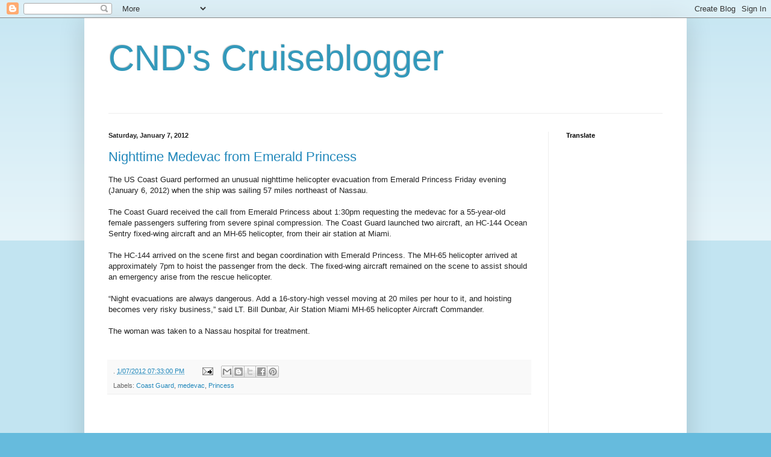

--- FILE ---
content_type: text/html; charset=utf-8
request_url: https://www.google.com/recaptcha/api2/aframe
body_size: 267
content:
<!DOCTYPE HTML><html><head><meta http-equiv="content-type" content="text/html; charset=UTF-8"></head><body><script nonce="zC5wtU5sGlZ8J0Id04xIIA">/** Anti-fraud and anti-abuse applications only. See google.com/recaptcha */ try{var clients={'sodar':'https://pagead2.googlesyndication.com/pagead/sodar?'};window.addEventListener("message",function(a){try{if(a.source===window.parent){var b=JSON.parse(a.data);var c=clients[b['id']];if(c){var d=document.createElement('img');d.src=c+b['params']+'&rc='+(localStorage.getItem("rc::a")?sessionStorage.getItem("rc::b"):"");window.document.body.appendChild(d);sessionStorage.setItem("rc::e",parseInt(sessionStorage.getItem("rc::e")||0)+1);localStorage.setItem("rc::h",'1768921112650');}}}catch(b){}});window.parent.postMessage("_grecaptcha_ready", "*");}catch(b){}</script></body></html>